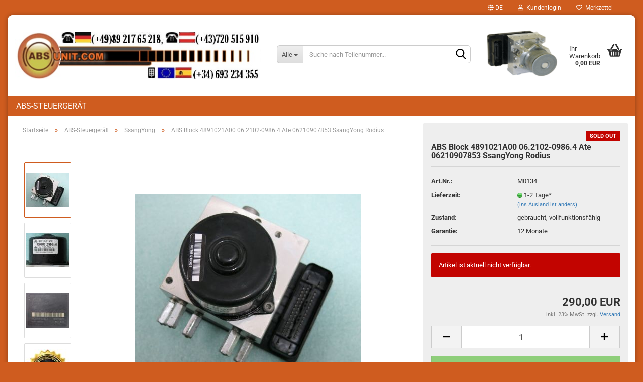

--- FILE ---
content_type: text/html; charset=utf-8
request_url: https://www.absunit.com/de/ABS-Block-4891021A00-06-2102-0986-4-Ate-06210907853-SsangYong-Rodius.html
body_size: 13137
content:





	<!DOCTYPE html>
	<html xmlns="http://www.w3.org/1999/xhtml" dir="ltr" lang="de">
		
			<head>
				
					
					<!--

					=========================================================
					Shopsoftware by Gambio GmbH (c) 2005-2023 [www.gambio.de]
					=========================================================

					Gambio GmbH offers you highly scalable E-Commerce-Solutions and Services.
					The Shopsoftware is redistributable under the GNU General Public License (Version 2) [http://www.gnu.org/licenses/gpl-2.0.html].
					based on: E-Commerce Engine Copyright (c) 2006 xt:Commerce, created by Mario Zanier & Guido Winger and licensed under GNU/GPL.
					Information and contribution at http://www.xt-commerce.com

					=========================================================
					Please visit our website: www.gambio.de
					=========================================================

					-->
				

                

	

                    
                

				
					<meta name="viewport" content="width=device-width, initial-scale=1, minimum-scale=1.0, maximum-scale=1.0, user-scalable=no" />
				

				
					<meta http-equiv="Content-Type" content="text/html; charset=utf-8" />
		<meta name="language" content="de" />
		<meta name="keywords" content="ABS, Steuergerät, Block, 4891021A00, 06210209864, Ate, 06210907853, SsangYong, Rodius" />
		<meta name="description" content="ABS Block 4891021A00 06.2102-0986.4 Ate 06210907853 SsangYong Rodius." />
		<title>ABS Block 4891021A00 06.2102-0986.4 Ate 06210907853 SsangYong Rodius</title>
		<meta property="og:title" content="ABS Block 4891021A00 06.2102-0986.4 Ate 06210907853 SsangYong Rodius" />
		<meta property="og:site_name" content="absunit.com" />
		<meta property="og:locale" content="de_DE" />
		<meta property="og:type" content="product" />
		<meta property="og:description" content="ABS Block 4891021A00 06.2102-0986.4 Ate 06210907853 SsangYong Rodius." />
		<meta property="og:image" content="https://www.absunit.com/images/product_images/info_images/4891021a00.jpg" />
		<meta property="og:image" content="https://www.absunit.com/images/product_images/info_images/06210209864.jpg" />
		<meta property="og:image" content="https://www.absunit.com/images/product_images/info_images/06210907853.jpg" />
		<meta property="og:image" content="https://www.absunit.com/images/product_images/info_images/abs.jpg" />

				

								
									

				
					<base href="https://www.absunit.com/" />
				

				
											
							<link rel="shortcut icon" href="https://www.absunit.com/images/logos/favicon.ico" type="image/x-icon" />
						
									

				
											
							<link rel="apple-touch-icon" href="https://www.absunit.com/images/logos/favicon.png" />
						
									

				
																		
								<link id="main-css" type="text/css" rel="stylesheet" href="public/theme/styles/system/main.min.css?bust=1768683487" />
							
															

				
					<meta name="robots" content="index,follow" />
		<link rel="canonical" href="https://www.absunit.com/de/ABS-Block-4891021A00-06-2102-0986-4-Ate-06210907853-SsangYong-Rodius.html" />
		<meta property="og:url" content="https://www.absunit.com/de/ABS-Block-4891021A00-06-2102-0986-4-Ate-06210907853-SsangYong-Rodius.html">
		<link rel="alternate" hreflang="x-default" href="https://www.absunit.com/de/ABS-Block-4891021A00-06-2102-0986-4-Ate-06210907853-SsangYong-Rodius.html" />
		<link rel="alternate" hreflang="en" href="https://www.absunit.com/en/ABS-Unit-48910-21A00-06210209864-Ate-06-2109-0785-3-SsangYong-Rodius.html" />
		<link rel="alternate" hreflang="de" href="https://www.absunit.com/de/ABS-Block-4891021A00-06-2102-0986-4-Ate-06210907853-SsangYong-Rodius.html" />
		<link rel="alternate" hreflang="es" href="https://www.absunit.com/es/Modulo-ABS-4891021A00-062102-09864-Ate-062109-07853-SsangYong-Rodius.html" />
		<link rel="alternate" hreflang="fr" href="https://www.absunit.com/fr/Bloc-ABS-4891021A00-06-2102-0986-4-Ate-06210907853-SsangYong-Rodius.html" />
		<link rel="alternate" hreflang="it" href="https://www.absunit.com/it/Pompa-ABS-4891021A00-06-2102-0986-4-Ate-06210907853-SsangYong-Rodius.html" />
		
				

				
									

				
									

			</head>
		
		
			<body class="page-product-info"
				  data-gambio-namespace="https://www.absunit.com/public/theme/javascripts/system"
				  data-jse-namespace="https://www.absunit.com/JSEngine/build"
				  data-gambio-controller="initialize"
				  data-gambio-widget="input_number responsive_image_loader transitions header image_maps modal history dropdown core_workarounds anchor"
				  data-input_number-separator=","
					>

				
					
				

				
									

				
									
		




	



	
		<div id="outer-wrapper" >
			
				<header id="header" class="navbar">
					
	





	<div id="topbar-container">
						
		
					

		
			<div class="navbar-topbar">
				
					<nav data-gambio-widget="menu link_crypter" data-menu-switch-element-position="false" data-menu-events='{"desktop": ["click"], "mobile": ["click"]}' data-menu-ignore-class="dropdown-menu">
						<ul class="nav navbar-nav navbar-right" data-menu-replace="partial">

                            <li class="navbar-topbar-item">
                                <ul id="secondaryNavigation" class="nav navbar-nav ignore-menu">
                                                                    </ul>

                                <script id="secondaryNavigation-menu-template" type="text/mustache">
                                    
                                        <ul id="secondaryNavigation" class="nav navbar-nav">
                                            <li v-for="(item, index) in items" class="navbar-topbar-item hidden-xs content-manager-item">
                                                <a href="javascript:;" :title="item.title" @click="goTo(item.content)">
                                                    <span class="fa fa-arrow-circle-right visble-xs-block"></span>
                                                    {{item.title}}
                                                </a>
                                            </li>
                                        </ul>
                                    
                                </script>
                            </li>

							
															

							
															

							
															

							
															

							
															

															<li class="dropdown navbar-topbar-item first">

									
																					
												<a href="#" class="dropdown-toggle" data-toggle-hover="dropdown">

													
														<span class="language-code hidden-xs">
																															
																	<span class="fa fa-globe"></span>
																
																														de
														</span>
													

													
														<span class="visible-xs-block">
																															
																	<span class="fa fa-globe"></span>
																
																														&nbsp;Sprache
														</span>
													
												</a>
											
																			

									<ul class="level_2 dropdown-menu ignore-menu arrow-top">
										<li class="arrow"></li>
										<li>
											
												<form action="/de/ABS-Block-4891021A00-06-2102-0986-4-Ate-06210907853-SsangYong-Rodius.html" method="POST" class="form-horizontal">

													
																													
																<div class="form-group">
																	<label for="language-select">Sprache auswählen</label>
																	
	<select name="language" class="form-control" id="language-select">
					
				<option value="de" selected="selected">Deutsch</option>
			
					
				<option value="fr">Französisch</option>
			
					
				<option value="es">Spanisch</option>
			
					
				<option value="en">English</option>
			
					
				<option value="it">Italienisch</option>
			
			</select>

																</div>
															
																											

													
																											

													
																													
																<div class="form-group">
																	<label for="countries-select">Lieferland:</label>
																	
	<select name="switch_country" class="form-control" id="countries-select">
					
				<option value="BE" >Belgien</option>
			
					
				<option value="BG" >Bulgarien</option>
			
					
				<option value="DE" >Deutschland</option>
			
					
				<option value="DK" >Dänemark</option>
			
					
				<option value="EE" >Estland</option>
			
					
				<option value="FI" >Finnland</option>
			
					
				<option value="FR" >Frankreich</option>
			
					
				<option value="GR" >Griechenland</option>
			
					
				<option value="IE" >Irland</option>
			
					
				<option value="IT" >Italien</option>
			
					
				<option value="HR" >Kroatien</option>
			
					
				<option value="LV" >Lettland</option>
			
					
				<option value="LT" >Litauen</option>
			
					
				<option value="LU" >Luxemburg</option>
			
					
				<option value="MT" >Malta</option>
			
					
				<option value="NL" >Niederlande</option>
			
					
				<option value="AT" >Österreich</option>
			
					
				<option value="PT" >Portugal</option>
			
					
				<option value="RO" >Rumänien</option>
			
					
				<option value="SE" >Schweden</option>
			
					
				<option value="SK" >Slowakei (Slowakische Republik)</option>
			
					
				<option value="SI" >Slowenien</option>
			
					
				<option value="ES" >Spanien</option>
			
					
				<option value="CZ" >Tschechische Republik</option>
			
					
				<option value="HU" >Ungarn</option>
			
					
				<option value="CY" >Zypern</option>
			
			</select>

																</div>
															
																											

													
														<div class="dropdown-footer row">
															<input type="submit" class="btn btn-primary btn-block" value="Speichern" title="Speichern" />
														</div>
													

													

												</form>
											
										</li>
									</ul>
								</li>
							
							
																	
										<li class="dropdown navbar-topbar-item">
											<a title="Anmeldung" href="/de/ABS-Block-4891021A00-06-2102-0986-4-Ate-06210907853-SsangYong-Rodius.html#" class="dropdown-toggle" data-toggle-hover="dropdown">
												
																											
															<span class="fa fa-user-o"></span>
														
																									

												&nbsp;Kundenlogin
											</a>
											




	<ul class="dropdown-menu dropdown-menu-login arrow-top">
		
			<li class="arrow"></li>
		
		
		
			<li class="dropdown-header hidden-xs">Kundenlogin</li>
		
		
		
			<li>
				<form action="https://www.absunit.com/de/login.php?action=process" method="post" class="form-horizontal">
					<input type="hidden" name="return_url" value="https://www.absunit.com/de/ABS-Block-4891021A00-06-2102-0986-4-Ate-06210907853-SsangYong-Rodius.html">
					<input type="hidden" name="return_url_hash" value="f8f2c1fc4b3df5b32a8c6084999b24e2586d3d2f4847bc5f56ce031b9fbf0a77">
					
						<div class="form-group">
							<input autocomplete="username" type="email" id="box-login-dropdown-login-username" class="form-control" placeholder="E-Mail" name="email_address" />
						</div>
					
					
                        <div class="form-group password-form-field" data-gambio-widget="show_password">
                            <input autocomplete="current-password" type="password" id="box-login-dropdown-login-password" class="form-control" placeholder="Passwort" name="password" />
                            <button class="btn show-password hidden" type="button">
                                <i class="fa fa-eye" aria-hidden="true"></i>
                            </button>
                        </div>
					
					
						<div class="dropdown-footer row">
							
	
								
									<input type="submit" class="btn btn-primary btn-block" value="Anmelden" />
								
								<ul>
									
										<li>
											<a title="Konto erstellen" href="https://www.absunit.com/de/shop.php?do=CreateRegistree">
												Konto erstellen
											</a>
										</li>
									
									
										<li>
											<a title="Passwort vergessen?" href="https://www.absunit.com/de/password_double_opt.php">
												Passwort vergessen?
											</a>
										</li>
									
								</ul>
							
	

	
						</div>
					
				</form>
			</li>
		
	</ul>


										</li>
									
															

							
																	
										<li class="navbar-topbar-item">
											<a href="https://www.absunit.com/de/wish_list.php" title="Merkzettel anzeigen">
												
																											
															<span class="fa fa-heart-o"></span>
														
																									

												&nbsp;Merkzettel
											</a>
										</li>
									
															

							
						</ul>
					</nav>
				
			</div>
		
	</div>




	<div class="inside">

		<div class="row">

		
												
			<div class="navbar-header" data-gambio-widget="mobile_menu">
									
							
		<div id="navbar-brand" class="navbar-brand">
			<a href="https://www.absunit.com/de/" title="absunit.com">
				<img id="main-header-logo" class="img-responsive" src="https://www.absunit.com/images/logos/abs-steuergeraet-logo_logo.jpg" alt="absunit.com-Logo">
			</a>
		</div>
	
					
								
					
	
	
			
	
		<button type="button" class="navbar-toggle" data-mobile_menu-target="#categories .navbar-collapse"
		        data-mobile_menu-body-class="categories-open" data-mobile_menu-toggle-content-visibility>
			<img src="public/theme/images/svgs/bars.svg" class="gx-menu svg--inject" alt="">
		</button>
	
	
	
		<button type="button" class="navbar-toggle cart-icon" data-mobile_menu-location="shopping_cart.php">
			<img src="public/theme/images/svgs/basket.svg" class="gx-cart-basket svg--inject" alt="">
			<span class="cart-products-count hidden">
				0
			</span>
		</button>
	
	
			
			<button type="button" class="navbar-toggle" data-mobile_menu-target=".navbar-search" data-mobile_menu-body-class="search-open"
					data-mobile_menu-toggle-content-visibility>
				<img src="public/theme/images/svgs/search.svg" class="gx-search svg--inject" alt="">
			</button>
		
	
				
			</div>
		

		
							






	<div class="navbar-search collapse">
		
		
						<p class="navbar-search-header dropdown-header">Suche nach Teilenummer</p>
		
		
		
			<form action="de/advanced_search_result.php" method="get" data-gambio-widget="live_search">
		
				<div class="navbar-search-input-group input-group">
					<div class="navbar-search-input-group-btn input-group-btn custom-dropdown" data-dropdown-trigger-change="false" data-dropdown-trigger-no-change="false">
						
						
							<button type="button" class="btn btn-default dropdown-toggle" data-toggle="dropdown" aria-haspopup="true" aria-expanded="false">
								<span class="dropdown-name">Alle</span> <span class="caret"></span>
							</button>
						
						
						
															
									<ul class="dropdown-menu">
																				
												<li><a href="#" data-rel="0">Alle</a></li>
											
																							
													<li><a href="#" data-rel="39">ABS-Steuergerät</a></li>
												
																														</ul>
								
													
						
						
															
									<select name="categories_id">
										<option value="0">Alle</option>
																																	
													<option value="39">ABS-Steuergerät</option>
												
																														</select>
								
													
						
					</div>

					
					<button type="submit" class="form-control-feedback">
						<img src="public/theme/images/svgs/search.svg" class="gx-search-input svg--inject" alt="">
					</button>
					

					<input type="text" name="keywords" placeholder="Suche nach Teilenummer..." class="form-control search-input" autocomplete="off" />

				</div>
		
				
									<input type="hidden" value="1" name="inc_subcat" />
								
				
					<div class="navbar-search-footer visible-xs-block">
						
							<button class="btn btn-primary btn-block" type="submit">
								Suche nach Teilenummer...
							</button>
						
						
							<a href="advanced_search.php" class="btn btn-default btn-block" title="Erweiterte Suche">
								Erweiterte Suche
							</a>
						
					</div>
				
				
				<div class="search-result-container"></div>
		
			</form>
		
	</div>


					

		
							
					
	<div class="custom-container">
		
			<div class="inside">
				
											
							<br />
<img alt="ABS Steuergeraet" src="images/abs-esp.gif" style="width: 144px; height: 105px;" />
						
									
			</div>
		
	</div>
				
					

		
    		<!-- layout_header honeygrid -->
							
					


	<nav id="cart-container" class="navbar-cart" data-gambio-widget="menu cart_dropdown" data-menu-switch-element-position="false">
		
			<ul class="cart-container-inner">
				
					<li>
						<a href="https://www.absunit.com/de/shopping_cart.php" class="dropdown-toggle">
							
								<img src="public/theme/images/svgs/basket.svg" alt="" class="gx-cart-basket svg--inject">
								<span class="cart">
									Ihr Warenkorb<br />
									<span class="products">
										0,00 EUR
									</span>
								</span>
							
							
																	<span class="cart-products-count hidden">
										
									</span>
															
						</a>

						
							



	<ul class="dropdown-menu arrow-top cart-dropdown cart-empty">
		
			<li class="arrow"></li>
		
	
		
					
	
		
			<li class="cart-dropdown-inside">
		
				
									
				
									
						<div class="cart-empty">
							Sie haben noch keine Artikel in Ihrem Warenkorb.
						</div>
					
								
			</li>
		
	</ul>
						
					</li>
				
			</ul>
		
	</nav>

				
					

		</div>

	</div>









	<noscript>
		<div class="alert alert-danger noscript-notice">
			JavaScript ist in Ihrem Browser deaktiviert. Aktivieren Sie JavaScript, um alle Funktionen des Shops nutzen und alle Inhalte sehen zu können.
		</div>
	</noscript>



			
						


	<div id="categories">
		<div class="navbar-collapse collapse">
			
				<nav class="navbar-default navbar-categories" data-gambio-widget="menu">
					
						<ul class="level-1 nav navbar-nav">
                             
															
									<li class="dropdown level-1-child" data-id="39">
										
											<a class="dropdown-toggle" href="https://www.absunit.com/de/ABS-Steuergeraet/" title="ABS-Steuergerät">
												
													ABS-Steuergerät
												
																							</a>
										
										
										
																							
													<ul data-level="2" class="level-2 dropdown-menu dropdown-menu-child">
														
															<li class="enter-category hidden-sm hidden-md hidden-lg show-more">
																
																	<a class="dropdown-toggle" href="https://www.absunit.com/de/ABS-Steuergeraet/" title="ABS-Steuergerät">
																		
																			ABS-Steuergerät anzeigen
																		
																	</a>
																
															</li>
														
														
																																																																																																																																																																																																																																																																																																																																																																																																																																																																																																																																																																																																																																																																																																																																																																																																																																																																																																																																																																																																																																																																																																																																																																																																																																																																																																																																																																																																																																																																																																																																																																																																																																																																																																																																																																																																																																																																																																																																																																																																																																																																																																																																																																																																																																																																																																																																							
																													
																															
																	<li class="level-2-child">
																		<a href="https://www.absunit.com/de/ABS-Steuergeraet/Alfa-Romeo/" title="Alfa Romeo">
																			Alfa Romeo
																		</a>
																																			</li>
																
																															
																	<li class="level-2-child">
																		<a href="https://www.absunit.com/de/ABS-Steuergeraet/Audi/" title="Audi">
																			Audi
																		</a>
																																			</li>
																
																															
																	<li class="level-2-child">
																		<a href="https://www.absunit.com/de/ABS-Steuergeraet/BMW/" title="BMW">
																			BMW
																		</a>
																																			</li>
																
																															
																	<li class="level-2-child">
																		<a href="https://www.absunit.com/de/ABS-Steuergeraet/Chevrolet/" title="Chevrolet">
																			Chevrolet
																		</a>
																																			</li>
																
																															
																	<li class="level-2-child">
																		<a href="https://www.absunit.com/de/ABS-Steuergeraet/Citroen/" title="Citroen">
																			Citroen
																		</a>
																																			</li>
																
																															
																	<li class="level-2-child">
																		<a href="https://www.absunit.com/de/ABS-Steuergeraet/Daewoo/" title="Daewoo">
																			Daewoo
																		</a>
																																			</li>
																
																															
																	<li class="level-2-child">
																		<a href="https://www.absunit.com/de/ABS-Steuergeraet/Daihatsu/" title="Daihatsu">
																			Daihatsu
																		</a>
																																			</li>
																
																															
																	<li class="level-2-child">
																		<a href="https://www.absunit.com/de/ABS-Steuergeraet/Fiat/" title="Fiat">
																			Fiat
																		</a>
																																			</li>
																
																															
																	<li class="level-2-child">
																		<a href="https://www.absunit.com/de/ABS-Steuergeraet/Ford/" title="Ford">
																			Ford
																		</a>
																																			</li>
																
																															
																	<li class="level-2-child">
																		<a href="https://www.absunit.com/de/ABS-Steuergeraet/Honda/" title="Honda">
																			Honda
																		</a>
																																			</li>
																
																															
																	<li class="level-2-child">
																		<a href="https://www.absunit.com/de/ABS-Steuergeraet/Hyundai/" title="Hyundai">
																			Hyundai
																		</a>
																																			</li>
																
																															
																	<li class="level-2-child">
																		<a href="https://www.absunit.com/de/ABS-Steuergeraet/Infiniti/" title="Infiniti">
																			Infiniti
																		</a>
																																			</li>
																
																															
																	<li class="level-2-child">
																		<a href="https://www.absunit.com/de/ABS-Steuergeraet/Iveco/" title="Iveco">
																			Iveco
																		</a>
																																			</li>
																
																															
																	<li class="level-2-child">
																		<a href="https://www.absunit.com/de/ABS-Steuergeraet/Jaguar/" title="Jaguar">
																			Jaguar
																		</a>
																																			</li>
																
																															
																	<li class="level-2-child">
																		<a href="https://www.absunit.com/de/ABS-Steuergeraet/Jeep/" title="Jeep">
																			Jeep
																		</a>
																																			</li>
																
																															
																	<li class="level-2-child">
																		<a href="https://www.absunit.com/de/ABS-Steuergeraet/Kia/" title="Kia">
																			Kia
																		</a>
																																			</li>
																
																															
																	<li class="level-2-child">
																		<a href="https://www.absunit.com/de/ABS-Steuergeraet/Lancia/" title="Lancia">
																			Lancia
																		</a>
																																			</li>
																
																															
																	<li class="level-2-child">
																		<a href="https://www.absunit.com/de/ABS-Steuergeraet/Mazda/" title="Mazda">
																			Mazda
																		</a>
																																			</li>
																
																															
																	<li class="level-2-child">
																		<a href="https://www.absunit.com/de/ABS-Steuergeraet/Mercedes/" title="Mercedes">
																			Mercedes
																		</a>
																																			</li>
																
																															
																	<li class="level-2-child">
																		<a href="https://www.absunit.com/de/ABS-Steuergeraet/Mini/" title="Mini">
																			Mini
																		</a>
																																			</li>
																
																															
																	<li class="level-2-child">
																		<a href="https://www.absunit.com/de/ABS-Steuergeraet/Mitsubishi/" title="Mitsubishi">
																			Mitsubishi
																		</a>
																																			</li>
																
																															
																	<li class="level-2-child">
																		<a href="https://www.absunit.com/de/ABS-Steuergeraet/Nissan/" title="Nissan">
																			Nissan
																		</a>
																																			</li>
																
																															
																	<li class="level-2-child">
																		<a href="https://www.absunit.com/de/ABS-Steuergeraet/Opel/" title="Opel">
																			Opel
																		</a>
																																			</li>
																
																															
																	<li class="level-2-child">
																		<a href="https://www.absunit.com/de/ABS-Steuergeraet/Peugeot/" title="Peugeot">
																			Peugeot
																		</a>
																																			</li>
																
																															
																	<li class="level-2-child">
																		<a href="https://www.absunit.com/de/ABS-Steuergeraet/Porsche/" title="Porsche">
																			Porsche
																		</a>
																																			</li>
																
																															
																	<li class="level-2-child">
																		<a href="https://www.absunit.com/de/ABS-Steuergeraet/Renault/" title="Renault">
																			Renault
																		</a>
																																			</li>
																
																															
																	<li class="level-2-child">
																		<a href="https://www.absunit.com/de/ABS-Steuergeraet/Rover/" title="Rover">
																			Rover
																		</a>
																																			</li>
																
																															
																	<li class="level-2-child">
																		<a href="https://www.absunit.com/de/ABS-Steuergeraet/Seat/" title="Seat">
																			Seat
																		</a>
																																			</li>
																
																															
																	<li class="level-2-child">
																		<a href="https://www.absunit.com/de/ABS-Steuergeraet/Skoda/" title="Skoda">
																			Skoda
																		</a>
																																			</li>
																
																															
																	<li class="level-2-child">
																		<a href="https://www.absunit.com/de/ABS-Steuergeraet/Smart/" title="Smart">
																			Smart
																		</a>
																																			</li>
																
																															
																	<li class="level-2-child active">
																		<a href="https://www.absunit.com/de/ABS-Steuergeraet/SsangYong/" title="SsangYong">
																			SsangYong
																		</a>
																																			</li>
																
																															
																	<li class="level-2-child">
																		<a href="https://www.absunit.com/de/ABS-Steuergeraet/Subaru/" title="Subaru">
																			Subaru
																		</a>
																																			</li>
																
																															
																	<li class="level-2-child">
																		<a href="https://www.absunit.com/de/ABS-Steuergeraet/Suzuki/" title="Suzuki">
																			Suzuki
																		</a>
																																			</li>
																
																															
																	<li class="level-2-child">
																		<a href="https://www.absunit.com/de/ABS-Steuergeraet/Toyota/" title="Toyota">
																			Toyota
																		</a>
																																			</li>
																
																															
																	<li class="level-2-child">
																		<a href="https://www.absunit.com/de/ABS-Steuergeraet/Vauxhall/" title="Vauxhall">
																			Vauxhall
																		</a>
																																			</li>
																
																															
																	<li class="level-2-child">
																		<a href="https://www.absunit.com/de/ABS-Steuergeraet/Volvo/" title="Volvo">
																			Volvo
																		</a>
																																			</li>
																
																															
																	<li class="level-2-child">
																		<a href="https://www.absunit.com/de/ABS-Steuergeraet/VW/" title="VW">
																			VW
																		</a>
																																			</li>
																
																													
																												
														
															<li class="enter-category hidden-more hidden-xs">
																<a class="dropdown-toggle col-xs-6"
																   href="https://www.absunit.com/de/ABS-Steuergeraet/"
																   title="ABS-Steuergerät">ABS-Steuergerät anzeigen</a>
							
																<span class="close-menu-container col-xs-6">
																	<span class="close-flyout">
																		<i class="fa fa-close"></i>
																	</span>
																</span>
															</li>
														
													
													</ul>
												
																					
										
									</li>
								
														
							



	
					
				<li id="mainNavigation" class="custom custom-entries hidden-xs">
									</li>
			

            <script id="mainNavigation-menu-template" type="text/mustache">
                
				    <li id="mainNavigation" class="custom custom-entries hidden-xs">
                        <a v-for="(item, index) in items" href="javascript:;" @click="goTo(item.content)">
                            {{item.title}}
                        </a>
                    </li>
                
            </script>

						


							
							
								<li class="dropdown dropdown-more" style="display: none">
									<a class="dropdown-toggle" href="#" title="">
										Weitere
									</a>
									<ul class="level-2 dropdown-menu ignore-menu"></ul>
								</li>
							
			
						</ul>
					
				</nav>
			
		</div>
	</div>

		
					</header>
			

			
				
				

			
				<div id="wrapper">
					<div class="row">

						
							<div id="main">
								<div class="main-inside">
									
										
	
			<script type="application/ld+json">{"@context":"https:\/\/schema.org","@type":"BreadcrumbList","itemListElement":[{"@type":"ListItem","position":1,"name":"Startseite","item":"https:\/\/www.absunit.com\/"},{"@type":"ListItem","position":2,"name":"ABS-Steuerger\u00e4t","item":"https:\/\/www.absunit.com\/de\/ABS-Steuergeraet\/"},{"@type":"ListItem","position":3,"name":"SsangYong","item":"https:\/\/www.absunit.com\/de\/ABS-Steuergeraet\/SsangYong\/"},{"@type":"ListItem","position":4,"name":"ABS Block 4891021A00 06.2102-0986.4 Ate 06210907853 SsangYong Rodius","item":"https:\/\/www.absunit.com\/de\/ABS-Block-4891021A00-06-2102-0986-4-Ate-06210907853-SsangYong-Rodius.html"}]}</script>
	    
		<div id="breadcrumb_navi">
            				<span class="breadcrumbEntry">
													<a href="https://www.absunit.com/" class="headerNavigation">
								<span>Startseite</span>
							</a>
											</span>
                <span class="breadcrumbSeparator"> &raquo; </span>            				<span class="breadcrumbEntry">
													<a href="https://www.absunit.com/de/ABS-Steuergeraet/" class="headerNavigation">
								<span>ABS-Steuergerät</span>
							</a>
											</span>
                <span class="breadcrumbSeparator"> &raquo; </span>            				<span class="breadcrumbEntry">
													<a href="https://www.absunit.com/de/ABS-Steuergeraet/SsangYong/" class="headerNavigation">
								<span>SsangYong</span>
							</a>
											</span>
                <span class="breadcrumbSeparator"> &raquo; </span>            				<span class="breadcrumbEntry">
													<span>ABS Block 4891021A00 06.2102-0986.4 Ate 06210907853 SsangYong Rodius</span>
                        					</span>
                            		</div>
    


									

									
										<div id="shop-top-banner">
																					</div>
									

									




	
		
	

		
	<div class="product-info product-info-default row">
		
		
			<div id="product_image_layer">
			
	<div class="product-info-layer-image">
		<div class="product-info-image-inside">
										


    		<script>
            
            window.addEventListener('DOMContentLoaded', function(){
				$.extend(true, $.magnificPopup.defaults, { 
					tClose: 'Schlie&szlig;en (Esc)', // Alt text on close button
					tLoading: 'L&auml;dt...', // Text that is displayed during loading. Can contain %curr% and %total% keys
					
					gallery: { 
						tPrev: 'Vorgänger (Linke Pfeiltaste)', // Alt text on left arrow
						tNext: 'Nachfolger (Rechte Pfeiltaste)', // Alt text on right arrow
						tCounter: '%curr% von %total%' // Markup for "1 of 7" counter
						
					}
				});
			});
            
		</script>
    



	
			
	
	<div>
		<div id="product-info-layer-image" class="swiper-container" data-gambio-_widget="swiper" data-swiper-target="" data-swiper-controls="#product-info-layer-thumbnails" data-swiper-slider-options='{"breakpoints": [], "initialSlide": 0, "pagination": ".js-product-info-layer-image-pagination", "nextButton": ".js-product-info-layer-image-button-next", "prevButton": ".js-product-info-layer-image-button-prev", "effect": "fade", "autoplay": null, "initialSlide": ""}' >
			<div class="swiper-wrapper" >
			
				
											
															
																	

								
																			
																					
																	

								
									
			<div class="swiper-slide" >
				<div class="swiper-slide-inside ">
									
						<img class="img-responsive"
																								src="images/product_images/popup_images/4891021a00.jpg"
								 alt="ABS Block 4891021A00 06.2102-0986.4 Ate 06210907853 SsangYong Rodius"								 title="ABS Block 4891021A00 06.2102-0986.4 Ate 06210907853 SsangYong Rodius"								 data-magnifier-src="images/product_images/original_images/4891021a00.jpg"						/>
					
							</div>
			</div>
	
								
															
																	

								
																			
																					
																	

								
									
			<div class="swiper-slide"  data-index="1">
				<div class="swiper-slide-inside ">
									
						<img class="img-responsive"
																								src="images/product_images/popup_images/06210209864.jpg"
								 alt="ABS Block 4891021A00 06.2102-0986.4 Ate 06210907853 SsangYong Rodius"								 title="ABS Block 4891021A00 06.2102-0986.4 Ate 06210907853 SsangYong Rodius"								 data-magnifier-src="images/product_images/original_images/06210209864.jpg"						/>
					
							</div>
			</div>
	
								
															
																	

								
																			
																					
																	

								
									
			<div class="swiper-slide"  data-index="2">
				<div class="swiper-slide-inside ">
									
						<img class="img-responsive"
																								src="images/product_images/popup_images/06210907853.jpg"
								 alt="ABS Block 4891021A00 06.2102-0986.4 Ate 06210907853 SsangYong Rodius"								 title="ABS Block 4891021A00 06.2102-0986.4 Ate 06210907853 SsangYong Rodius"								 data-magnifier-src="images/product_images/original_images/06210907853.jpg"						/>
					
							</div>
			</div>
	
								
															
																	

								
																			
																					
																	

								
									
			<div class="swiper-slide"  data-index="3">
				<div class="swiper-slide-inside ">
									
						<img class="img-responsive"
																								src="images/product_images/popup_images/abs.jpg"
								 alt="ABS Block 4891021A00 06.2102-0986.4 Ate 06210907853 SsangYong Rodius"								 title="ABS Block 4891021A00 06.2102-0986.4 Ate 06210907853 SsangYong Rodius"								 data-magnifier-src="images/product_images/original_images/abs.jpg"						/>
					
							</div>
			</div>
	
								
													
									
			</div>
			
			
				<script type="text/mustache">
					<template>
						
							{{#.}}
								<div class="swiper-slide {{className}}">
									<div class="swiper-slide-inside">
										<img {{{srcattr}}} alt="{{title}}" title="{{title}}" />
									</div>
								</div>
							{{/.}}
						
					</template>
				</script>
			
			
	</div>
	
	
					
				<div class="js-product-info-layer-image-button-prev swiper-button-prev"></div>
			
			
				<div class="js-product-info-layer-image-button-next swiper-button-next"></div>
			
			
	
	</div>
	
	
			

								</div>
	</div>

				
			<div class="product-info-layer-thumbnails">
				


    		<script>
            
            window.addEventListener('DOMContentLoaded', function(){
				$.extend(true, $.magnificPopup.defaults, { 
					tClose: 'Schlie&szlig;en (Esc)', // Alt text on close button
					tLoading: 'L&auml;dt...', // Text that is displayed during loading. Can contain %curr% and %total% keys
					
					gallery: { 
						tPrev: 'Vorgänger (Linke Pfeiltaste)', // Alt text on left arrow
						tNext: 'Nachfolger (Rechte Pfeiltaste)', // Alt text on right arrow
						tCounter: '%curr% von %total%' // Markup for "1 of 7" counter
						
					}
				});
			});
            
		</script>
    



	
			
	
	<div>
		<div id="product-info-layer-thumbnails" class="swiper-container" data-gambio-_widget="swiper" data-swiper-target="#product-info-layer-image" data-swiper-controls="" data-swiper-slider-options='{"breakpoints": [], "initialSlide": 0, "pagination": ".js-product-info-layer-thumbnails-pagination", "nextButton": ".js-product-info-layer-thumbnails-button-next", "prevButton": ".js-product-info-layer-thumbnails-button-prev", "spaceBetween": 10, "loop": false, "slidesPerView": "auto", "autoplay": null, "initialSlide": ""}' data-swiper-breakpoints="[]">
			<div class="swiper-wrapper" >
			
				
											
															
																	

								
																	

								
									
			<div class="swiper-slide" >
				<div class="swiper-slide-inside ">
									
						<div class="align-middle">
							<img
									class="img-responsive"
																		src="images/product_images/gallery_images/4891021a00.jpg"
									 alt="Preview: ABS Block 4891021A00 06.2102-0986.4 Ate 06210907853 SsangYong Rodius"									 title="Preview: ABS Block 4891021A00 06.2102-0986.4 Ate 06210907853 SsangYong Rodius"									 data-magnifier-src="images/product_images/original_images/4891021a00.jpg"							/>
						</div>
					
							</div>
			</div>
	
								
															
																	

								
																	

								
									
			<div class="swiper-slide"  data-index="1">
				<div class="swiper-slide-inside ">
									
						<div class="align-middle">
							<img
									class="img-responsive"
																		src="images/product_images/gallery_images/06210209864.jpg"
									 alt="Preview: ABS Block 4891021A00 06.2102-0986.4 Ate 06210907853 SsangYong Rodius"									 title="Preview: ABS Block 4891021A00 06.2102-0986.4 Ate 06210907853 SsangYong Rodius"									 data-magnifier-src="images/product_images/original_images/06210209864.jpg"							/>
						</div>
					
							</div>
			</div>
	
								
															
																	

								
																	

								
									
			<div class="swiper-slide"  data-index="2">
				<div class="swiper-slide-inside ">
									
						<div class="align-middle">
							<img
									class="img-responsive"
																		src="images/product_images/gallery_images/06210907853.jpg"
									 alt="Preview: ABS Block 4891021A00 06.2102-0986.4 Ate 06210907853 SsangYong Rodius"									 title="Preview: ABS Block 4891021A00 06.2102-0986.4 Ate 06210907853 SsangYong Rodius"									 data-magnifier-src="images/product_images/original_images/06210907853.jpg"							/>
						</div>
					
							</div>
			</div>
	
								
															
																	

								
																	

								
									
			<div class="swiper-slide"  data-index="3">
				<div class="swiper-slide-inside ">
									
						<div class="align-middle">
							<img
									class="img-responsive"
																		src="images/product_images/gallery_images/abs.jpg"
									 alt="Preview: ABS Block 4891021A00 06.2102-0986.4 Ate 06210907853 SsangYong Rodius"									 title="Preview: ABS Block 4891021A00 06.2102-0986.4 Ate 06210907853 SsangYong Rodius"									 data-magnifier-src="images/product_images/original_images/abs.jpg"							/>
						</div>
					
							</div>
			</div>
	
								
													
									
			</div>
			
			
				<script type="text/mustache">
					<template>
						
							{{#.}}
								<div class="swiper-slide {{className}}">
									<div class="swiper-slide-inside">
										<img {{{srcattr}}} alt="{{title}}" title="{{title}}" />
									</div>
								</div>
							{{/.}}
						
					</template>
				</script>
			
			
	</div>
	
	
			
	
	</div>
	
	
			

			</div>
		
		

			</div>
					

		
			<div class="product-info-content col-xs-12" data-gambio-widget="cart_handler" data-cart_handler-page="product-info">

				
					<div class="row">
						
						
							<div class="product-info-title-mobile  col-xs-12 visible-xs-block visible-sm-block">
								
									<span>ABS Block 4891021A00 06.2102-0986.4 Ate 06210907853 SsangYong Rodius</span>
								

								
									<div>
																			</div>
								
							</div>
						

						
							
						

						
								
		<div class="product-info-stage col-xs-12 col-md-8">

			<div id="image-collection-container">
					
		<div class="product-info-image " data-gambio-widget="image_gallery">
			<div class="product-info-image-inside">
				


    		<script>
            
            window.addEventListener('DOMContentLoaded', function(){
				$.extend(true, $.magnificPopup.defaults, { 
					tClose: 'Schlie&szlig;en (Esc)', // Alt text on close button
					tLoading: 'L&auml;dt...', // Text that is displayed during loading. Can contain %curr% and %total% keys
					
					gallery: { 
						tPrev: 'Vorgänger (Linke Pfeiltaste)', // Alt text on left arrow
						tNext: 'Nachfolger (Rechte Pfeiltaste)', // Alt text on right arrow
						tCounter: '%curr% von %total%' // Markup for "1 of 7" counter
						
					}
				});
			});
            
		</script>
    



	
			
	
	<div>
		<div id="product_image_swiper" class="swiper-container" data-gambio-widget="swiper" data-swiper-target="" data-swiper-controls="#product_thumbnail_swiper, #product_thumbnail_swiper_mobile" data-swiper-slider-options='{"breakpoints": [], "initialSlide": 0, "pagination": ".js-product_image_swiper-pagination", "nextButton": ".js-product_image_swiper-button-next", "prevButton": ".js-product_image_swiper-button-prev", "effect": "fade", "autoplay": null}' >
			<div class="swiper-wrapper" >
			
				
											
															
																	

								
																	

								
									
			<div class="swiper-slide" >
				<div class="swiper-slide-inside ">
									
						<a onclick="return false" href="images/product_images/original_images/4891021a00.jpg" title="ABS Block 4891021A00 06.2102-0986.4 Ate 06210907853 SsangYong Rodius">
							<img class="img-responsive"
																											src="images/product_images/info_images/4891021a00.jpg"
									 alt="ABS Block 4891021A00 06.2102-0986.4 Ate 06210907853 SsangYong Rodius"									 title="ABS Block 4891021A00 06.2102-0986.4 Ate 06210907853 SsangYong Rodius"									 data-magnifier-src="images/product_images/original_images/4891021a00.jpg"							/>
						</a>
					
							</div>
			</div>
	
								
															
																	

								
																	

								
									
			<div class="swiper-slide"  data-index="1">
				<div class="swiper-slide-inside ">
									
						<a onclick="return false" href="images/product_images/original_images/06210209864.jpg" title="ABS Block 4891021A00 06.2102-0986.4 Ate 06210907853 SsangYong Rodius">
							<img class="img-responsive"
																											src="images/product_images/info_images/06210209864.jpg"
									 alt="ABS Block 4891021A00 06.2102-0986.4 Ate 06210907853 SsangYong Rodius"									 title="ABS Block 4891021A00 06.2102-0986.4 Ate 06210907853 SsangYong Rodius"									 data-magnifier-src="images/product_images/original_images/06210209864.jpg"							/>
						</a>
					
							</div>
			</div>
	
								
															
																	

								
																	

								
									
			<div class="swiper-slide"  data-index="2">
				<div class="swiper-slide-inside ">
									
						<a onclick="return false" href="images/product_images/original_images/06210907853.jpg" title="ABS Block 4891021A00 06.2102-0986.4 Ate 06210907853 SsangYong Rodius">
							<img class="img-responsive"
																											src="images/product_images/info_images/06210907853.jpg"
									 alt="ABS Block 4891021A00 06.2102-0986.4 Ate 06210907853 SsangYong Rodius"									 title="ABS Block 4891021A00 06.2102-0986.4 Ate 06210907853 SsangYong Rodius"									 data-magnifier-src="images/product_images/original_images/06210907853.jpg"							/>
						</a>
					
							</div>
			</div>
	
								
															
																	

								
																	

								
									
			<div class="swiper-slide"  data-index="3">
				<div class="swiper-slide-inside ">
									
						<a onclick="return false" href="images/product_images/original_images/abs.jpg" title="ABS Block 4891021A00 06.2102-0986.4 Ate 06210907853 SsangYong Rodius">
							<img class="img-responsive"
																											src="images/product_images/info_images/abs.jpg"
									 alt="ABS Block 4891021A00 06.2102-0986.4 Ate 06210907853 SsangYong Rodius"									 title="ABS Block 4891021A00 06.2102-0986.4 Ate 06210907853 SsangYong Rodius"									 data-magnifier-src="images/product_images/original_images/abs.jpg"							/>
						</a>
					
							</div>
			</div>
	
								
													
									
			</div>
			
			
				<script type="text/mustache">
					<template>
						
							{{#.}}
								<div class="swiper-slide {{className}}">
									<div class="swiper-slide-inside">
										<img {{{srcattr}}} alt="{{title}}" title="{{title}}" />
									</div>
								</div>
							{{/.}}
						
					</template>
				</script>
			
			
	</div>
	
	
			
	
	</div>
	
	
			

			</div>
			<input type="hidden" id="current-gallery-hash" value="d55ccb5455d46af28209dbda150d420f">
		</div>
	

	
		<div class="product-info-thumbnails hidden-xs hidden-sm swiper-vertical">
			


    		<script>
            
            window.addEventListener('DOMContentLoaded', function(){
				$.extend(true, $.magnificPopup.defaults, { 
					tClose: 'Schlie&szlig;en (Esc)', // Alt text on close button
					tLoading: 'L&auml;dt...', // Text that is displayed during loading. Can contain %curr% and %total% keys
					
					gallery: { 
						tPrev: 'Vorgänger (Linke Pfeiltaste)', // Alt text on left arrow
						tNext: 'Nachfolger (Rechte Pfeiltaste)', // Alt text on right arrow
						tCounter: '%curr% von %total%' // Markup for "1 of 7" counter
						
					}
				});
			});
            
		</script>
    



	
			
	
	<div>
		<div id="product_thumbnail_swiper" class="swiper-container" data-gambio-widget="swiper" data-swiper-target="#product_image_swiper" data-swiper-controls="" data-swiper-slider-options='{"breakpoints": [], "initialSlide": 0, "pagination": ".js-product_thumbnail_swiper-pagination", "nextButton": ".js-product_thumbnail_swiper-button-next", "prevButton": ".js-product_thumbnail_swiper-button-prev", "spaceBetween": 10, "loop": false, "direction": "vertical", "slidesPerView": 4, "autoplay": null}' data-swiper-breakpoints="[]">
			<div class="swiper-wrapper" >
			
				
											
															
																	

								
																	

								
									
			<div class="swiper-slide" >
				<div class="swiper-slide-inside vertical">
									
						<div class="align-middle">
							<img
									class="img-responsive"
																		src="images/product_images/gallery_images/4891021a00.jpg"
									 alt="Preview: ABS Block 4891021A00 06.2102-0986.4 Ate 06210907853 SsangYong Rodius"									 title="Preview: ABS Block 4891021A00 06.2102-0986.4 Ate 06210907853 SsangYong Rodius"									 data-magnifier-src="images/product_images/original_images/4891021a00.jpg"							/>
						</div>
					
							</div>
			</div>
	
								
															
																	

								
																	

								
									
			<div class="swiper-slide"  data-index="1">
				<div class="swiper-slide-inside vertical">
									
						<div class="align-middle">
							<img
									class="img-responsive"
																		src="images/product_images/gallery_images/06210209864.jpg"
									 alt="Preview: ABS Block 4891021A00 06.2102-0986.4 Ate 06210907853 SsangYong Rodius"									 title="Preview: ABS Block 4891021A00 06.2102-0986.4 Ate 06210907853 SsangYong Rodius"									 data-magnifier-src="images/product_images/original_images/06210209864.jpg"							/>
						</div>
					
							</div>
			</div>
	
								
															
																	

								
																	

								
									
			<div class="swiper-slide"  data-index="2">
				<div class="swiper-slide-inside vertical">
									
						<div class="align-middle">
							<img
									class="img-responsive"
																		src="images/product_images/gallery_images/06210907853.jpg"
									 alt="Preview: ABS Block 4891021A00 06.2102-0986.4 Ate 06210907853 SsangYong Rodius"									 title="Preview: ABS Block 4891021A00 06.2102-0986.4 Ate 06210907853 SsangYong Rodius"									 data-magnifier-src="images/product_images/original_images/06210907853.jpg"							/>
						</div>
					
							</div>
			</div>
	
								
															
																	

								
																	

								
									
			<div class="swiper-slide"  data-index="3">
				<div class="swiper-slide-inside vertical">
									
						<div class="align-middle">
							<img
									class="img-responsive"
																		src="images/product_images/gallery_images/abs.jpg"
									 alt="Preview: ABS Block 4891021A00 06.2102-0986.4 Ate 06210907853 SsangYong Rodius"									 title="Preview: ABS Block 4891021A00 06.2102-0986.4 Ate 06210907853 SsangYong Rodius"									 data-magnifier-src="images/product_images/original_images/abs.jpg"							/>
						</div>
					
							</div>
			</div>
	
								
													
									
			</div>
			
			
				<script type="text/mustache">
					<template>
						
							{{#.}}
								<div class="swiper-slide {{className}}">
									<div class="swiper-slide-inside">
										<img {{{srcattr}}} alt="{{title}}" title="{{title}}" />
									</div>
								</div>
							{{/.}}
						
					</template>
				</script>
			
			
	</div>
	
	
			
	
	</div>
	
	
			

		</div>
		<div class="product-info-thumbnails-mobile col-xs-12 visible-xs-block visible-sm-block">
			


    		<script>
            
            window.addEventListener('DOMContentLoaded', function(){
				$.extend(true, $.magnificPopup.defaults, { 
					tClose: 'Schlie&szlig;en (Esc)', // Alt text on close button
					tLoading: 'L&auml;dt...', // Text that is displayed during loading. Can contain %curr% and %total% keys
					
					gallery: { 
						tPrev: 'Vorgänger (Linke Pfeiltaste)', // Alt text on left arrow
						tNext: 'Nachfolger (Rechte Pfeiltaste)', // Alt text on right arrow
						tCounter: '%curr% von %total%' // Markup for "1 of 7" counter
						
					}
				});
			});
            
		</script>
    



	
			
	
	<div>
		<div id="product_thumbnail_swiper_mobile" class="swiper-container" data-gambio-widget="swiper" data-swiper-target="#product_image_swiper" data-swiper-controls="" data-swiper-slider-options='{"breakpoints": [], "initialSlide": 0, "pagination": ".js-product_thumbnail_swiper_mobile-pagination", "nextButton": ".js-product_thumbnail_swiper_mobile-button-next", "prevButton": ".js-product_thumbnail_swiper_mobile-button-prev", "spaceBetween": 10, "loop": false, "direction": "horizontal", "slidesPerView": 4, "autoplay": null}' data-swiper-breakpoints="[]">
			<div class="swiper-wrapper" >
			
				
											
															
																	

								
																	

								
									
			<div class="swiper-slide" >
				<div class="swiper-slide-inside ">
									
						<div class="align-vertical">
							<img
																		src="images/product_images/gallery_images/4891021a00.jpg"
									 alt="Mobile Preview: ABS Block 4891021A00 06.2102-0986.4 Ate 06210907853 SsangYong Rodius"									 title="Mobile Preview: ABS Block 4891021A00 06.2102-0986.4 Ate 06210907853 SsangYong Rodius"									 data-magnifier-src="images/product_images/original_images/4891021a00.jpg"							/>
						</div>
					
							</div>
			</div>
	
								
															
																	

								
																	

								
									
			<div class="swiper-slide"  data-index="1">
				<div class="swiper-slide-inside ">
									
						<div class="align-vertical">
							<img
																		src="images/product_images/gallery_images/06210209864.jpg"
									 alt="Mobile Preview: ABS Block 4891021A00 06.2102-0986.4 Ate 06210907853 SsangYong Rodius"									 title="Mobile Preview: ABS Block 4891021A00 06.2102-0986.4 Ate 06210907853 SsangYong Rodius"									 data-magnifier-src="images/product_images/original_images/06210209864.jpg"							/>
						</div>
					
							</div>
			</div>
	
								
															
																	

								
																	

								
									
			<div class="swiper-slide"  data-index="2">
				<div class="swiper-slide-inside ">
									
						<div class="align-vertical">
							<img
																		src="images/product_images/gallery_images/06210907853.jpg"
									 alt="Mobile Preview: ABS Block 4891021A00 06.2102-0986.4 Ate 06210907853 SsangYong Rodius"									 title="Mobile Preview: ABS Block 4891021A00 06.2102-0986.4 Ate 06210907853 SsangYong Rodius"									 data-magnifier-src="images/product_images/original_images/06210907853.jpg"							/>
						</div>
					
							</div>
			</div>
	
								
															
																	

								
																	

								
									
			<div class="swiper-slide"  data-index="3">
				<div class="swiper-slide-inside ">
									
						<div class="align-vertical">
							<img
																		src="images/product_images/gallery_images/abs.jpg"
									 alt="Mobile Preview: ABS Block 4891021A00 06.2102-0986.4 Ate 06210907853 SsangYong Rodius"									 title="Mobile Preview: ABS Block 4891021A00 06.2102-0986.4 Ate 06210907853 SsangYong Rodius"									 data-magnifier-src="images/product_images/original_images/abs.jpg"							/>
						</div>
					
							</div>
			</div>
	
								
													
									
			</div>
			
			
				<script type="text/mustache">
					<template>
						
							{{#.}}
								<div class="swiper-slide {{className}}">
									<div class="swiper-slide-inside">
										<img {{{srcattr}}} alt="{{title}}" title="{{title}}" />
									</div>
								</div>
							{{/.}}
						
					</template>
				</script>
			
			
	</div>
	
	
			
	
	</div>
	
	
			

		</div>
	
			</div>

			
                
							

		</div>
	

						
						
						
														<div class="product-info-details col-xs-12 col-md-4" data-gambio-widget="stickybox product_min_height_fix">
				
								
									<div class="loading-overlay"></div>
									<div class="magnifier-overlay"></div>
									<div class="magnifier-target">
										<div class="preloader"></div>
									</div>
								

								
																			
											
	<div class="ribbons">
		
							
											
							<div class="ribbon-sold-out">
								<span>SOLD OUT</span>
							</div>
						
									
					
	</div>
										
																	
				
								
									
								
								
								
									<form action="de/product_info.php?gm_boosted_product=ABS-Block-4891021A00-06-2102-0986-4-Ate-06210907853-SsangYong-Rodius&amp;language=de&amp;products_id=165&amp;action=add_product" class="form-horizontal js-product-form product-info">
										<input type="hidden" id="update-gallery-hash" name="galleryHash" value="">
										
											<div class="hidden-xs hidden-sm ribbon-spacing">
												
																									
											</div>
										
										
										
											<h1 class="product-info-title-desktop  hidden-xs hidden-sm">ABS Block 4891021A00 06.2102-0986.4 Ate 06210907853 SsangYong Rodius</h1>
										
					
										
																							
													<dl class="dl-horizontal">
                                                        
                                                            	
		<dt class="col-xs-4 text-left model-number" >
			Art.Nr.:
		</dt>
		<dd class="col-xs-8 model-number model-number-text" >
			M0134
		</dd>
	
                                                        

														
																
		<dt class="col-xs-4 text-left">
			
				<label>
					Lieferzeit:
				</label>
			
		</dt>
		<dd class="col-xs-8">
							
					<span class="img-shipping-time">
						<img src="images/icons/status/green.png" alt="1-2 Tage*" />
					</span>
				
						
				<span class="products-shipping-time-value">
					1-2 Tage* 
				</span>
			
			
			
				<a class="js-open-modal text-small abroad-shipping-info" data-modal-type="iframe" data-modal-settings='{"title": "Lieferzeit:"}' href="de/popup/versand-und-zahlungsbedingungen.html" rel="nofollow">
					(ins Ausland ist anders)
				</a>
			
			
					</dd>
	
														

														
															
    <dt class="col-xs-4 text-left products-quantity"  style="display: none">
        Lagerbestand:
    </dt>
    <dd class="col-xs-8 products-quantity"  style="display: none">
        
            <span class="products-quantity-value">
                0
            </span>
        
                    
                Stück
            
            </dd>

														
<dt class="col-xs-4 text-left">Zustand:</dt>
<dd class="col-xs-8">gebraucht, vollfunktionsfähig</dd>
<dt class="col-xs-4 text-left">Garantie:</dt>
<dd class="col-xs-8">12 Monate</dd>

	
														
															
	
														
							
														
																													

														
																													
													</dl>
												
																					
					
										
											
										
					
										
											
<div class="modifiers-selection">
        </div>

										
					
										
											
										
					
										
											
	
										
					
										
																					
					
										
																					
					
										
																					<div class="cart-error-msg alert alert-danger" role="alert" style="display: block;">Artikel ist aktuell nicht verfügbar.</div>
																				
					
										
											<div class="price-container">
												
													<div class="price-calc-container" id="attributes-calc-price">

														
															


	<div class="current-price-container">
		
							290,00 EUR

									
	</div>
	
		<p class="tax-shipping-text text-small">
			inkl. 23% MwSt. zzgl. 
				<a class="gm_shipping_link lightbox_iframe" href="https://www.absunit.com/de/popup/versand-und-zahlungsbedingungen.html"
						target="_self"
						rel="nofollow"
						data-modal-settings='{"title":"Versand", "sectionSelector": ".content_text", "bootstrapClass": "modal-lg"}'>
					<span style="text-decoration:underline">Versand</span>
		        </a>
		</p>
	
														
							
														
																															
																																	
																													
															
																


	<div class="row">
		<input type="hidden" name="products_id" id="products-id" value="165" />
					
				<div class="input-number" data-type="float" data-stepping="1">
	
					
											
	
					
						<div class="input-group">
							<a class="btn btn-default btn-lg btn-minus"><span class="fa fa-minus"></span></a>
							<input type="number" step="1" class="form-control input-lg pull-right js-calculate-qty" value="1" id="attributes-calc-quantity" name="products_qty" />
							<a class="input-group-btn btn btn-default btn-lg btn-plus"><span class="fa fa-plus"></span></a>
						</div>
					
	
				</div>
			
			
			
				<div class="button-container">
					<input name="btn-add-to-cart" type="submit" class="btn btn-lg btn-buy btn-block js-btn-add-to-cart btn-inactive inactive" value="In den Warenkorb" title="In den Warenkorb"  disabled/>
					<button name="btn-add-to-cart-fake" onClick="void(0)" class="btn-add-to-cart-fake btn btn-lg btn-buy btn-block  btn-inactive inactive" value="" title="In den Warenkorb" style="display: none; margin-top: 0"  disabled>In den Warenkorb</button>
				</div>
			
				
		
				<div class="paypal-ec-button-container">
			<img class="paypal-ec-button" src="https://www.absunit.com/images/icons/paypal/SunriseBtn_DE.png" alt="PayPal ECS"
				 data-gambio-widget="paypal_ec_button"
				 data-paypal_ec_button-page="product"
				 data-paypal_ec_button-redirect="false"
				 data-paypal_ec_button-display-cart="true"/>
		</div>
				

		
		

		<div class="product-info-links">
			
									
						<div class="wishlist-container">
							<a href="#" class="btn-wishlist btn btn-block btn-sm " title="Auf den Merkzettel">
								<span class="col-xs-2 btn-icon">
									<i class="fa fa-heart-o"></i> 
								</span>
								
								<span class="col-xs-10 btn-text">
									Auf den Merkzettel
								</span>
							</a>
						</div>
					
							

			
							

			
									
						<div class="product-question-container">
							<a class="btn-product-question btn btn-block btn-sm" data-gambio-widget="product_question" data-product_question-product-id="165">
								<span class="col-xs-2 btn-icon">
									<i class="fa fa-comment-o"></i>
								</span>

								<span class="col-xs-10 btn-text">
									Frage zum Produkt
								</span>
							</a>
						</div>
					
							
		</div>
		
		
			<script id="product-details-text-phrases" type="application/json">
				{
					"productsInCartSuffix": " Artikel im Warenkorb", "showCart": "Warenkorb anzeigen"
				}
			</script>
		
	</div>

															
														
							
													</div>
												
											</div>
										
					
									</form>
								
							</div>
						
			
						
							<div class="product-info-description col-md-8" data-gambio-widget="tabs">
								



	
			

	
								

	
					
				<div class="nav-tabs-container"
					 data-gambio-widget="tabs">
			
					<!-- Nav tabs -->
					
						<ul class="nav nav-tabs">
							
																	
										<li class="active">
											<a href="#" title="Beschreibung" onclick="return false">
												Beschreibung
											</a>
										</li>
									
															
							
							
															

							
															
							
							
															
						</ul>
					
			
					<!-- Tab panes -->
					
						<div class="tab-content">
							
																	
										<div class="tab-pane active">
											
												<div class="tab-heading">
													<a href="#" onclick="return false">Beschreibung</a>
												</div>
											

											
												<div class="tab-body active">
													ABS-Hydraulikblock:<br />SsangYong 4891021A00<br />Ate 06.2102-0986.4<br /><br />ABS-Steuerger&auml;t:<br />Ate 06.2109-0785.3<br />00402147E0<br /><br />Verwendet in Fahrzeugen:<br />SsangYong Rodius [2WD]<br /><br />Zustand: gebraucht, auf Funktion geprüft, vollfunktionsfähig.<br /><br />Vergleichsnummern:<br />4891021A00, 48910-21A00, 48910 21A00, 2WD, 00402147E0<br />06210209864, 062102-09864, 06.2102-0986.4, 06 2102 0986 4<br />06210907853, 062109-07853, 06.2109-0785.3, 06 2109 0785 3<br /><br />Antiblockiersystem: ABS-Hydraulikblock, ABS-Steuerger&auml;t, Aggregat, Hydraulikeinheit, Steuereinheit, Hydraulikpumpe, Einheit, Hydroaggregat, Hydroblock, Block, Steuerblock, Steuerteil.<br /><br />Wenn Sie sich nicht sicher sind, ob das ABS Steuergerät für Ihr Fahrzeug passt, bitten wir Sie uns die Fahrgestellnummer Ihres Fahrzeuges mitzuteilen. Wir prüfen dann anhand der Fahrgestellnummer ob das ABS Steuergerät für Ihr Fahrzeug verwendbar ist.<br /><br />Auf alle Gebrauchtteile geben wir 12 Monate Garantie.<br />Wir versenden mit UPS in alle Mitgliedsstaaten der Europäischen Union.<br />Wir akzeptieren die Bezahlung mit PAYPAL(auch ohne PayPal-Konto mit Kreditkarte), SOFORT-Überweisung und Überweisung (Vorkasse).<br />Zahlung bis 14 Uhr - Versand am gleichen Tag, Mo.-Fr.<br />Mit der Sendungsverfolgung von UPS können Sie den Sendungsstatus Ihrer Sendung jederzeit online abrufen.<br />Wenn Sie mit ihrem Einkauf nicht zufrieden sind, können Sie die Ware innerhalb von 14 Tagen and uns zurücksenden.<br /><br />UNTERNEHMER aus der EU, die uns bei der Registrierung eines Kontos in unserem Shop ihre gültige europäische Umsatzsteuer-Identifikationsnummer mitteilen, können ohne Mehrwertsteuer einkaufen.

													
														
	
													
												</div>
											
										</div>
									
															
							
							
															

							
															
							
							
															
						</div>
					
				</div>
			
			

							</div>
						
			
						
													
			
						
							<div class="product-info-share col-md-8">
															</div>
						
			
						
													
			
					</div><!-- // .row -->
				
			</div><!-- // .product-info-content -->
		
	
		
			<div class="product-info-listings col-xs-12 clearfix" data-gambio-widget="product_hover">
				
	
		
	

	
		
	
	
	
		
	
	
	
			
	
	
			
			</div>
		
	
	</div><!-- // .product-info -->


								</div>
							</div>
						

						
							
    <aside id="left">
        
                            <div id="gm_box_pos_2" class="gm_box_container">


	<div class="box box-categories panel panel-default">
		<nav class="navbar-categories-left"
			 data-gambio-widget="menu"
			 data-menu-menu-type="vertical"
			 data-menu-unfold-level="50"
			 data-menu-accordion="true"
			 data-menu-show-all-link="true"
		>

			
				<ul class="level-1 nav">
					

					
													<li class="unfolded dropdown open level-1-child"
								data-id="39">
								<a class="dropdown-toggle "
								   href="https://www.absunit.com/de/ABS-Steuergeraet/"
								   title="ABS-Steuergerät">
																		ABS-Steuergerät								</a>

																	<ul data-level="2" class="level-2 dropdown-menu dropdown-menu-child">
										<li class="enter-category show">
											<a class="dropdown-toggle"
											   href="https://www.absunit.com/de/ABS-Steuergeraet/"
											   title="ABS-Steuergerät">ABS-Steuergerät anzeigen</a>
										</li>

										
													<li class="unfolded level-2-child"
								data-id="7">
								<a class="dropdown-toggle "
								   href="https://www.absunit.com/de/ABS-Steuergeraet/Alfa-Romeo/"
								   title="Alfa Romeo">
																		Alfa Romeo								</a>

								
							</li>
													<li class="unfolded level-2-child"
								data-id="25">
								<a class="dropdown-toggle "
								   href="https://www.absunit.com/de/ABS-Steuergeraet/Audi/"
								   title="Audi">
																		Audi								</a>

								
							</li>
													<li class="unfolded level-2-child"
								data-id="21">
								<a class="dropdown-toggle "
								   href="https://www.absunit.com/de/ABS-Steuergeraet/BMW/"
								   title="BMW">
																		BMW								</a>

								
							</li>
													<li class="unfolded level-2-child"
								data-id="9">
								<a class="dropdown-toggle "
								   href="https://www.absunit.com/de/ABS-Steuergeraet/Chevrolet/"
								   title="Chevrolet">
																		Chevrolet								</a>

								
							</li>
													<li class="unfolded level-2-child"
								data-id="30">
								<a class="dropdown-toggle "
								   href="https://www.absunit.com/de/ABS-Steuergeraet/Citroen/"
								   title="Citroen">
																		Citroen								</a>

								
							</li>
													<li class="unfolded level-2-child"
								data-id="8">
								<a class="dropdown-toggle "
								   href="https://www.absunit.com/de/ABS-Steuergeraet/Daewoo/"
								   title="Daewoo">
																		Daewoo								</a>

								
							</li>
													<li class="unfolded level-2-child"
								data-id="40">
								<a class="dropdown-toggle "
								   href="https://www.absunit.com/de/ABS-Steuergeraet/Daihatsu/"
								   title="Daihatsu">
																		Daihatsu								</a>

								
							</li>
													<li class="unfolded level-2-child"
								data-id="6">
								<a class="dropdown-toggle "
								   href="https://www.absunit.com/de/ABS-Steuergeraet/Fiat/"
								   title="Fiat">
																		Fiat								</a>

								
							</li>
													<li class="unfolded level-2-child"
								data-id="17">
								<a class="dropdown-toggle "
								   href="https://www.absunit.com/de/ABS-Steuergeraet/Ford/"
								   title="Ford">
																		Ford								</a>

								
							</li>
													<li class="unfolded level-2-child"
								data-id="31">
								<a class="dropdown-toggle "
								   href="https://www.absunit.com/de/ABS-Steuergeraet/Honda/"
								   title="Honda">
																		Honda								</a>

								
							</li>
													<li class="unfolded level-2-child"
								data-id="13">
								<a class="dropdown-toggle "
								   href="https://www.absunit.com/de/ABS-Steuergeraet/Hyundai/"
								   title="Hyundai">
																		Hyundai								</a>

								
							</li>
													<li class="unfolded level-2-child"
								data-id="43">
								<a class="dropdown-toggle "
								   href="https://www.absunit.com/de/ABS-Steuergeraet/Infiniti/"
								   title="Infiniti">
																		Infiniti								</a>

								
							</li>
													<li class="unfolded level-2-child"
								data-id="35">
								<a class="dropdown-toggle "
								   href="https://www.absunit.com/de/ABS-Steuergeraet/Iveco/"
								   title="Iveco">
																		Iveco								</a>

								
							</li>
													<li class="unfolded level-2-child"
								data-id="28">
								<a class="dropdown-toggle "
								   href="https://www.absunit.com/de/ABS-Steuergeraet/Jaguar/"
								   title="Jaguar">
																		Jaguar								</a>

								
							</li>
													<li class="unfolded level-2-child"
								data-id="44">
								<a class="dropdown-toggle "
								   href="https://www.absunit.com/de/ABS-Steuergeraet/Jeep/"
								   title="Jeep">
																		Jeep								</a>

								
							</li>
													<li class="unfolded level-2-child"
								data-id="37">
								<a class="dropdown-toggle "
								   href="https://www.absunit.com/de/ABS-Steuergeraet/Kia/"
								   title="Kia">
																		Kia								</a>

								
							</li>
													<li class="unfolded level-2-child"
								data-id="32">
								<a class="dropdown-toggle "
								   href="https://www.absunit.com/de/ABS-Steuergeraet/Lancia/"
								   title="Lancia">
																		Lancia								</a>

								
							</li>
													<li class="unfolded level-2-child"
								data-id="24">
								<a class="dropdown-toggle "
								   href="https://www.absunit.com/de/ABS-Steuergeraet/Mazda/"
								   title="Mazda">
																		Mazda								</a>

								
							</li>
													<li class="unfolded level-2-child"
								data-id="11">
								<a class="dropdown-toggle "
								   href="https://www.absunit.com/de/ABS-Steuergeraet/Mercedes/"
								   title="Mercedes">
																		Mercedes								</a>

								
							</li>
													<li class="unfolded level-2-child"
								data-id="41">
								<a class="dropdown-toggle "
								   href="https://www.absunit.com/de/ABS-Steuergeraet/Mini/"
								   title="Mini">
																		Mini								</a>

								
							</li>
													<li class="unfolded level-2-child"
								data-id="15">
								<a class="dropdown-toggle "
								   href="https://www.absunit.com/de/ABS-Steuergeraet/Mitsubishi/"
								   title="Mitsubishi">
																		Mitsubishi								</a>

								
							</li>
													<li class="unfolded level-2-child"
								data-id="16">
								<a class="dropdown-toggle "
								   href="https://www.absunit.com/de/ABS-Steuergeraet/Nissan/"
								   title="Nissan">
																		Nissan								</a>

								
							</li>
													<li class="unfolded level-2-child"
								data-id="4">
								<a class="dropdown-toggle "
								   href="https://www.absunit.com/de/ABS-Steuergeraet/Opel/"
								   title="Opel">
																		Opel								</a>

								
							</li>
													<li class="unfolded level-2-child"
								data-id="22">
								<a class="dropdown-toggle "
								   href="https://www.absunit.com/de/ABS-Steuergeraet/Peugeot/"
								   title="Peugeot">
																		Peugeot								</a>

								
							</li>
													<li class="unfolded level-2-child"
								data-id="29">
								<a class="dropdown-toggle "
								   href="https://www.absunit.com/de/ABS-Steuergeraet/Porsche/"
								   title="Porsche">
																		Porsche								</a>

								
							</li>
													<li class="unfolded level-2-child"
								data-id="2">
								<a class="dropdown-toggle "
								   href="https://www.absunit.com/de/ABS-Steuergeraet/Renault/"
								   title="Renault">
																		Renault								</a>

								
							</li>
													<li class="unfolded level-2-child"
								data-id="38">
								<a class="dropdown-toggle "
								   href="https://www.absunit.com/de/ABS-Steuergeraet/Rover/"
								   title="Rover">
																		Rover								</a>

								
							</li>
													<li class="unfolded level-2-child"
								data-id="26">
								<a class="dropdown-toggle "
								   href="https://www.absunit.com/de/ABS-Steuergeraet/Seat/"
								   title="Seat">
																		Seat								</a>

								
							</li>
													<li class="unfolded level-2-child"
								data-id="27">
								<a class="dropdown-toggle "
								   href="https://www.absunit.com/de/ABS-Steuergeraet/Skoda/"
								   title="Skoda">
																		Skoda								</a>

								
							</li>
													<li class="unfolded level-2-child"
								data-id="42">
								<a class="dropdown-toggle "
								   href="https://www.absunit.com/de/ABS-Steuergeraet/Smart/"
								   title="Smart">
																		Smart								</a>

								
							</li>
													<li class="unfolded level-2-child active"
								data-id="14">
								<a class="dropdown-toggle "
								   href="https://www.absunit.com/de/ABS-Steuergeraet/SsangYong/"
								   title="SsangYong">
																		SsangYong								</a>

								
							</li>
													<li class="unfolded level-2-child"
								data-id="33">
								<a class="dropdown-toggle "
								   href="https://www.absunit.com/de/ABS-Steuergeraet/Subaru/"
								   title="Subaru">
																		Subaru								</a>

								
							</li>
													<li class="unfolded level-2-child"
								data-id="19">
								<a class="dropdown-toggle "
								   href="https://www.absunit.com/de/ABS-Steuergeraet/Suzuki/"
								   title="Suzuki">
																		Suzuki								</a>

								
							</li>
													<li class="unfolded level-2-child"
								data-id="20">
								<a class="dropdown-toggle "
								   href="https://www.absunit.com/de/ABS-Steuergeraet/Toyota/"
								   title="Toyota">
																		Toyota								</a>

								
							</li>
													<li class="unfolded level-2-child"
								data-id="10">
								<a class="dropdown-toggle "
								   href="https://www.absunit.com/de/ABS-Steuergeraet/Vauxhall/"
								   title="Vauxhall">
																		Vauxhall								</a>

								
							</li>
													<li class="unfolded level-2-child"
								data-id="12">
								<a class="dropdown-toggle "
								   href="https://www.absunit.com/de/ABS-Steuergeraet/Volvo/"
								   title="Volvo">
																		Volvo								</a>

								
							</li>
													<li class="unfolded level-2-child"
								data-id="23">
								<a class="dropdown-toggle "
								   href="https://www.absunit.com/de/ABS-Steuergeraet/VW/"
								   title="VW">
																		VW								</a>

								
							</li>
											
									</ul>
								
							</li>
											
				</ul>
			

		</nav>
	</div>
</div>

                    
        
                    
    </aside>
						

						
							<aside id="right">
								
									
								
							</aside>
						

					</div>
				</div>
			

			
				
	<footer id="footer">
					
				<div class="footer-header">
					<div style="text-align: center;">
	<em>&nbsp;WIR VERSENDEN MIT:&nbsp; <a href="https://www.absunit.com/de/info/versand-und-zahlungsbedingungen.html" title="schneller Versand per UPS"><img alt="schneller Versand per UPS" src="images/ups-logo.gif" style="width: 53px; height: 38px;" /></a>&nbsp;&nbsp; Lieferzeit mit <span style="font-size:12px;">(</span><span style="font-size:14px;">*</span><span style="font-size:12px;">)</span> gilt f&uuml;r Lieferungen nach Polen. Siehe <a href="https://www.absunit.com/de/info/versand-und-zahlungsbedingungen.html" title="Lieferzeit">Lieferzeit</a> f&uuml;r andere L&auml;nder und Informationen zur Berechnung des Liefertermins.</em>
</div>

				</div>
			
				
		
			<div class="inside">
				<div class="row">
					
						<div class="footer-col-1">


	<div class="box box-content panel panel-default">
		
			<div class="panel-heading">
				
					<span class="panel-title footer-column-title">Mehr über...</span>
				
			</div>
		
		
			<div class="panel-body">
				
					<nav>
						
							<ul id="info" class="nav">
																	
										<li>
											
												<a href="https://www.absunit.com/de/info/mein-kontakt.html" title="Kontakt">
													Kontakt
												</a>
											
										</li>
									
																	
										<li>
											
												<a href="https://www.absunit.com/de/info/impressum.html" title="Impressum">
													Impressum
												</a>
											
										</li>
									
																	
										<li>
											
												<a href="https://www.absunit.com/de/info/versand-und-zahlungsbedingungen.html" title="Versand- & Zahlungsbedingungen">
													Versand- & Zahlungsbedingungen
												</a>
											
										</li>
									
																	
										<li>
											
												<a href="https://www.absunit.com/de/info/widerrufsrecht-und-widerrufsformular.html" title="Widerrufsrecht & Widerrufsformular">
													Widerrufsrecht & Widerrufsformular
												</a>
											
										</li>
									
																	
										<li>
											
												<a href="https://www.absunit.com/de/info/datenschutzerklaerung.html" title="Privatsphäre und Datenschutz">
													Privatsphäre und Datenschutz
												</a>
											
										</li>
									
																	
										<li>
											
												<a href="https://www.absunit.com/de/info/allgemeine-geschaeftsbedingungen.html" title="AGB & Kundeninfo">
													AGB & Kundeninfo
												</a>
											
										</li>
									
															</ul>
						
    
    

                        <script id="info-menu-template" type="text/mustache">
                            
                                <ul id="info" class="nav">
                                    <li v-for="(item, index) in items">
                                        <a href="javascript:;" @click="goTo(item.content)">
                                            {{item.title}}
                                        </a>
                                    </li>
                                </ul>
                            
                        </script>
					</nav>
				
			</div>
		
	</div>

</div>
					
					
						<div class="footer-col-2">						</div>
					
					
						<div class="footer-col-3"><p>
	KONTAKT...<br />
	<span style="font-size:14px;">Tel.: (+49 <img alt="Deutsche Telefonnummer" src="images/de.png" style="width: 16px; height: 11px;" /> ) 89 217 65 218<br />
	Tel.: (+43 <img alt="Österreichische Telefonnummer" src="images/at.png" style="width: 16px; height: 11px;" /> )&nbsp; 720&nbsp; 515&nbsp; 910<br />
	Tel.: (+34 <img alt="Spanische Handynummer" src="images/es_1.png" style="width: 16px; height: 11px;" /> <img alt="Hotline" src="images/ue.gif" style="width: 16px; height: 11px;" /> )&nbsp; 693&nbsp; 234&nbsp; 355&nbsp; <img alt="Kontakt auf Englisch" src="images/gb.png" style="width: 16px; height: 11px;" /></span><br />
	<a href="https://api.whatsapp.com/send?phone=34693234355" target="_blank" title="Fragen per WhatsApp"><img alt="Fragen per WhatsApp" src="images/WhatsApp.png" style="width: 236px; height: 45px;" /></a><br />
	<a href="https://www.absunit.com/de/info/mein-kontakt.html" title="Fragen per E-Mail"><img alt="Fragen per E-Mail" src="images/email.png" style="width: 139px; height: 40px;" /></a>
</p>
						</div>
					
					
						<div class="footer-col-4"><br />
<span style="font-size:12px;">SICHER ZAHLEN MIT:</span><span style="font-size:12px;">&nbsp;&nbsp;&nbsp;<a href="https://www.absunit.com/de/info/versand-und-zahlungsbedingungen.html" title="sicher zahlen mit PayPal"><img alt="sicher zahlen mit PayPal" src="images/paypal.png" style="width: 63px; height: 45px;" /></a><a href="https://www.absunit.com/de/info/versand-und-zahlungsbedingungen.html" title="Zahlung mit VISA-Karte über PayPal"><img alt="Zahlung mit VISA-Karte über PayPal" src="images/visa.png" style="width: 63px; height: 45px;" /></a><a href="https://www.absunit.com/de/info/versand-und-zahlungsbedingungen.html" title="Zahlung mit Mastercard über PayPal"><img alt="Zahlung mit Mastercard über PayPal" src="images/mastercard.png" style="width: 63px; height: 45px;" /></a><a href="https://www.absunit.com/de/info/versand-und-zahlungsbedingungen.html" title="American Express Kartenzahlung über PayPal"><img alt="American Express Kartenzahlung über PayPal" src="images/american.png" style="width: 63px; height: 45px;" /></a><a href="https://www.absunit.com/de/info/versand-und-zahlungsbedingungen.html" title="Per Vorkasse Banküberweisung bezahlen"><img alt="Per Vorkasse Banküberweisung bezahlen" src="images/bank transfer.png" style="width: 63px; height: 45px;" /></a><a href="https://www.absunit.com/de/info/versand-und-zahlungsbedingungen.html" title="Einheitlicher Euro-Zahlungsverkehrsraum"><img alt="Einheitlicher Euro-Zahlungsverkehrsraum" src="images/sepa.png" style="width: 63px; height: 45px;" /></a></span><br />
<br />
<br />
<span style="font-size:12px;">ONLINE-SHOP MIT SSL-ZERTIFIKAT:</span><span style="font-size:12px;"> &nbsp;&nbsp; <img alt="PositiveSSL Zertifikat" src="images/positivessl.gif" style="width: 98px; height: 98px;" /></span>						</div>
					
				</div>
			</div>
		
		
		
			<div class="footer-bottom"><a href="http://www.gambio.de" target="_blank" rel="noopener">Internetshop</a> by Gambio.de &copy; 2023</div>
		
	</footer>
			

			
							

		</div>
	



			
				


	<a class="pageup" data-gambio-widget="pageup" title="Nach oben" href="#">
		
	</a>
			
			
				
	<div class="layer" style="display: none;">
	
		
	
			<div id="magnific_wrapper">
				<div class="modal-dialog">
					<div class="modal-content">
						{{#title}}
						<div class="modal-header">
							<span class="modal-title">{{title}}</span>
						</div>
						{{/title}}
		
						<div class="modal-body">
							{{{items.src}}}
						</div>
		
						{{#showButtons}}
						<div class="modal-footer">
							{{#buttons}}
							<button type="button" id="button_{{index}}_{{uid}}" data-index="{{index}}" class="btn {{class}}" >{{name}}</button>
							{{/buttons}}
						</div>
						{{/showButtons}}
					</div>
				</div>
			</div>
		
		
			<div id="modal_prompt">
				<div>
					{{#content}}
					<div class="icon">&nbsp;</div>
					<p>{{.}}</p>
					{{/content}}
					<form name="prompt" action="#">
						<input type="text" name="input" value="{{value}}" autocomplete="off" />
					</form>
				</div>
			</div>
		
			<div id="modal_alert">
				<div class="white-popup">
					{{#content}}
					<div class="icon">&nbsp;</div>
					<p>{{{.}}}</p>
					{{/content}}
				</div>
			</div>
	
		
		
	</div>
			

			<input type='hidden' id='page_namespace' value='PRODUCT_INFO'/><script src="public/theme/javascripts/system/init-de.min.js?bust=411b106be903089c6de5712af0f2b607" data-page-token="3b704776b77fb7ebb55ea0b30ab2903d" id="init-js"></script>
		<script src='GXModules/Gambio/Widgets/Build/Map/Shop/Javascript/MapWidget.min.js'></script>


			
							

			
							
		</body>
	</html>


